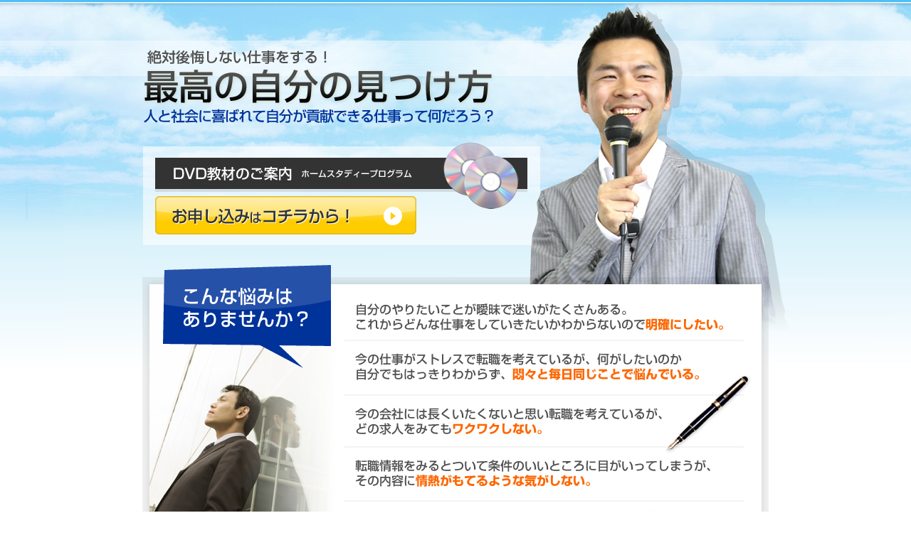

--- FILE ---
content_type: text/html
request_url: http://jiko-jitugen.com/home-study/
body_size: 33726
content:
<!DOCTYPE html PUBLIC "-//W3C//DTD XHTML 1.0 Transitional//EN" "http://www.w3.org/TR/xhtml1/DTD/xhtml1-transitional.dtd">
<html>
<head>
<meta http-equiv="Content-Type" content="text/html; charset=Shift_JIS">
<meta name="Description" xml:lang="ja" lang="ja" content="最高の自分の見つけ方　自己実現">
<meta name="Keywords" content="自己実現,成幸,転職,仕事" />
<meta http-equiv="Content-Style-Type" content="text/css">
<link rel=stylesheet type="text/css" href="css/import.css" />
<script type="text/javascript" src="js/minmax.js"></script>
<title>最高の自分の見つけ方現｜転職,起業,独立</title>
</head>
<body id="home">
<a name="top"></a>

<!--main-img部分-->
<div id="main-img">
	<h1>
    	絶対後悔しない仕事をする！
        最高の自分の見つけ方
        人と社会に喜ばれて自分が貢献できる仕事って何だろう？
    </h1>
    <div id="main-order">
    	<a href="#tag">     	DVD教材のご案内｜ホームスタディプログラム｜お申し込みはコチラから！</a>
        </div>
</div>
<!--main-img部分終わり-->

<!--contents部分-->
<div id="contents">
	<div id="contents-01">
    	<div id="nayami-01">
        	こんな悩みはありませんか？
            ・自分のやりたいことが曖昧で迷いがたくさんある。
            これからどんな仕事をしていきたいかわからないので明確にしたい。
            ・今の仕事がストレスで転職を考えているが、何がしたいのか
            自分でもはっきりわからず、悶々と毎日同じことで悩んでいる。
            ・今の会社には長くいたくないと思い転職を考えているが、
            どの求人をみてもワクワクしない。
            ・転職情報をみるとついて条件のいいところに目がいってしまうが、
            その内容に情熱がもてるような気がしない。
            ・将来への不安(収入)があり自分は今の仕事を続けるべきか迷っている。
            ・サラリーマンで働いているがほぼ毎日の深夜残業でほんとうに苦しく、
            これからの生き方に迷っている。
        </div>
        <p>
        	もしこれらのことでお悩みでしたら今からお話させていただくことは
        	きっとお役にたつことができると思います。<br />
        	その悶々としたお悩みを見事に解決する方法をご紹介します。
        	<br /><br />
        	<strong>
        	このサイトをお読みいただき、音声をお聞きいただくだけでも、
        	現在の悩みの半分にはお役にたつことができるはずです。
        	</strong>
        </p>
    </div>
	<div id="contents-02">
   		<h3>あと定年まで残り何年間、今の仕事を続けますか？</h3>
        <div id="c2-par-01">
			２０代前半は仕事を覚えることで精一杯。そして２０代後半になるとなんとなく自分の適性や才能がわかってくる。<br />
			そして３０代前半でそのまま同じ仕事を一生続けるのか、それとも他の道を選ぶべきか・・・<br />
			<br />
			３０代半ばを過ぎるとは極端に募集条件が狭くなってしまいます。<br />
			<br />
			そこで多くの人は悩んだ末に、"やりたいこと"や"夢"よりも"やれる仕事""やったことがある仕事"を探し回ることになってしまっています。<br />
			<br />
			<strong>ところがこのようにして"とりあえず就いてみた仕事"というのは、結果的にはほぼ９９％不満を持つことになってしまいます。</strong>
			<br /><br />
			そして、やりがいものなく、収入はさらに減少し、リストラの憂き目にあってしまう・・・<br />
			そうなってしまってはその後挽回するのはかなり難しくなってしまいます。<br />
			そうならない為には一体どうしたらよいのでしょうか？<br />
			<br />
			それは最高の自分を見つけることです。<br />
			<br />
			最高にあなたが輝くことができる仕事、あなたが気づいていない才能、夢中になって取り組むことができる仕事。<br />
			これらを満たす仕事をしたときにあなたは今までにない充実感と喜びに満ち満ちた毎日を過ごすことになります。
            その結果収入はぐんぐんと増えていくことになるのです。<br />
			<br />
			ところが問題はそれが簡単にできれば悩む必要ないってことなんですよね＾＾；<br />
			私たちは学校でも、社会に出てからも最高の自分の見つけ方を一切教えられることなく大人になってしまいます。<br />
			<br />
			しかし、才能の見つけ方や、やりたいことの見つけ方には体系的な手順があります。<br />
			あなたは今までにそのようなことを体験していない為にまだ気づいていないだけなのです。<br />
			<br />
			また、やりたいことがあるとしても、実際に一歩踏み出せないという悩みもあることでしょう。<br />
			一時的な収入のダウンや未経験の業界に対しての不安、本当にやっていけるのかどうかがわからない・・・<br />
			<br />
			今からそこをどのようにして解決していくのかをステップバイステップ でご説明します。 
		</div>
        <div id="c2-par-02">
        	<img src="images/con1-name.jpg" alt="株式会社自己実現｜代表取締役　大谷正光（おおたにまさみつ）" width="660" height="70" border="0" usemap="#Map" />
            <map name="Map" id="Map">
              <area shape="rect" coords="5,32,177,57" href="http://jiko-jitsugen.jp/" target="_blank" alt="株式会社自己実現" />
            </map>
            <p>
            	神戸学院大学卒業後、有名一流企業の最年少店長（25歳）として年間売上4億5000万の最高記録を樹立。<br />
				その後東証１部上場企業、ベンチャー企業へと転進し、全ての企業において最短・最年少記録をぬりかえる。<br />
				<br />
				ベンチャー時代には20代唯一の取締役として15店舗の経営に携わり、その中で自己のマーケティングとコーチングの才能に気づく。<br />
				<br />
				特にマーケティングではコンセプトメイク～戦略構築、ブランディング、販促企画までを広くカバーし、
                無名の商品でも有名大企業を越えるレスポンスを叩き出す。<br />
				<br />
				自身でも月商６００万円を超えるネットビジネスを構築し、企業のインターネット戦略をサポート。
				また、コーチングでは、「好きで得意で才能があること」の発見へと導き、夢とビジョンに目覚める人を多数生み出してきた。
				育児世代には仕事だけでなく、時間のゆとりと幸せな家庭もバランスよく実現することを提唱している。<br />
				<br />
				<strong>「あなたに出会えて変わった！」</strong>と言われることがなによりもの喜び。
            </p>
		</div>
        <div id="c2-par-03" class="clearfix">
        	<a href="http://jikojitugen.livedoor.biz/" target="_blank">
        	<img src="images/con1-banner.jpg" border="0" width="161" height="69" alt="自己実現ブログ" />
            </a>
            <p>
            	2008年度　人気ブログランキング<strong>"転職・キャリア部門"１位</strong><br />
            	<strong>メールマガジンは7000名の読者が購読</strong>し、facebookでは全国最大の地域コミュニティーサイトを運営<br />
            	ミッション<strong>「育児世代がキラキラ輝けるワークスタイルを提供し、家庭と子ども達の笑顔溢れる社会を創造します」</strong>
            </p>
        </div>
    </div>
	<div id="contents-03">
   		<h3>
        	私は4回転職し、その度に職業選択に後悔しました。
        	就職は地元の有名企業へ。
        	しかし猛烈な勤務状況で身体も心も折れてしまいました。
    	</h3>
        <div id="c3-par-01">
        	２度目は福利厚生が整っている上場企業へ。<br />
			しかし、あまりにもきついノルマと業績が落ちればすぐリストラという冷徹な会社の姿勢に将来はないと確信しました。<br />
			<br />
			３度目は創業間もない成長盛りのベンチャー企業へ。<br />
			しかし、まったく自分にはまったく才能がない仕事だということに気づき愕然としました。<br />
			<br />
			４度目は普通の中小企業へ<br />
			しかし、何もすることがない退屈さと、イエスマンだけが評価される人間関係に呆れると共に、リストラされる。<br />
			<br />
			さすがに何度も転職を繰り返していると、周りの人からは完全にバカにされました。<br />
			「また仕事辞めたの？」<br />
			「忍耐が足りないんだよ！」<br />
			「そんな夢のような仕事なんてないぞ！」<br />
			「せっかくいい会社に入って出世したのにバカじゃないの」と・・・<br />
			<br />
			そして何度も選んだ会社が間違っていたことを悔やみ、私の人生はもうどうしようもないものになっていくんだ・・・
			と恐怖に打ちのめされました。<br />
			<br />
			当時はすでに２９歳。最終リミットまでもう時間がギリギリというところでしたから、
			次の転職に失敗したときにはもう一生ストレスと安月給に甘んじるしかない・・・
			もう出世は諦めて社会のクズ人間としてひっそりと暮らしていこうかな・・・<br />
			<br />
			そんな恐怖の中で一冊の本と出会いました。その本のたったの１行が私の人生をまったく違うステージへと変えてくれました。<br />
			<br />
			<strong>
			「あなたが今幸せでないとしたら、あなたがすべきではない間違った仕事をしているからに他ならない。
			あなたに与えられた才能を活かし、好きなことを仕事をすれば豊かさと幸せは必ず与えられる」
			</strong>
			<br /><br />
			この言葉で私はそれまでの人生がどうしてあれほどストレスにまみれ、不幸のどん底にいたのかということがはっきりとわかりました。<br />
			そうなんです、私が転職の度に犯してしまったミスは、「自分にピッタリの仕事」ではなく「会社選び」をしていたからだったのです。<br />
			そして、それは私自身に将来の明確な夢が見つかっていないことに原因がありました。<br />
			<br />
			それからというもの私は自分がやりたいこととは何かを見つける為に、
			ありとあらゆる書籍を読み漁り、セミナーに参加し、時には海外まで飛んで世界のマスターから学び続け、
			ようやく最高の自分になる人生の秘訣を見つけたのです。
        </div>
		<div id="c3-box" class="clearfix">
        	<div id="box-inner" class="clearfix">
            	<div id="c3b-left" class="clearfix">
                	<div id="c3b-ll">
                    成功の定義を会社の中に求める人は多い｡
                    だが私の戦略から引き出せる究極の利益は､
                    あなたが人生を謳歌できるという意味での成功だ｡
                    </div>
                    <div id="c3b-lr">
                    あなたが今やっていることがうまくいっていなければ､違うことをしろ、何でもいいから！
                    </div>
                </div>
                <div id="c3b-right">
                何十万円もかけて受講してどんどん人生が向上している人たちはたくさんいる。
                たしかに意義深いことだ。
                でも、本当に知識が必要な人々は何十万円もの受講費など払えない生活をしている人たち。
                そういう人たちこそ、学びが必要なのだ！
                </div>
            </div>
        </div>
<a href="http://www.jiko-jitugen.com/home-study/saikou.WMA" target="_blank"><img src="images/con2-sound-info.jpg" alt="音声解説（音が出ますのでご注意ください）" width="577" height="80" border="0" usemap="#Map2" /></a>
        <map name="Map2" id="Map2">
          <area shape="rect" coords="17,18,281,65" href="http://www.jiko-jitugen.com/home-study/saikou.WMA"   alt="音声解説｜Click Here!" />
        </map></div>
    <div id="contents-04">
    	<h3>「最高の自分」講座内容｜it meets me who is the highest.</h3>
        <div id="c4-par-01">
        	Point.01
            本当にやりたかったこと､好きなことを見つけ､仕事にやりがい･生きがいをもたらします。
            学校や会社では決して教えてもらえない生きがいや働き甲斐。
            この講座では、座って話を聞くだけではなく、あなた自身が様々なワークを通じて内面から本当にやりたいことを見出していただきます。
        </div>
        <div id="c4-par-02">
        	Point.02
            みるみる成果があがる才能を仕事に活かし､収入を増やしていくポジションを見つけます。
            あなたに必ず眠っている才能があります。
            そしてその才能を十分に活かすことができるポジションに仕事を重ね合わせるようにキャリアプランを検討します。
        </div>
        <div id="c4-par-03">
        	Point.03
            最高の自分の人生へとシフトしていく段階的なステップを計画します。
            いきなり今の仕事を辞めるのではなく、リスクを無くしながら、無理せず段階的にシフトしている計画を考えます。
            講座受講後からすぐに行動していくスケジュール表が完成します。
        </div>
        <div id="c4-dvd">
        	<div id="c4-par-04">
            	そして､ワクワクする毎日へ！！
                これから毎日ワクワクする！
                ｢仕事｣や｢将来｣が楽しみになる！
                そして3年後のあなたはきっとこう振り返る
                「どうしてあんなに嫌いな仕事をしていたんだろう？
            </div>
            <div id="c4-par-05">
            <a href="#tag">DVD収録時間4時間｜お申し込みはコチラから！</a>
            </div>
        </div>
    </div>
    <div id="contents-05">
    	<div id="c5-01">
        	<h3>脳科学･心理学のアプローチから深層心理へアクセスする</h3>
            <div id="c501-par-01">
            	学校のお勉強のように先生の話を聞いて、黒板に書かれたことをノートに書き写すだけではまったく意味がありません。
            	この教材では覚えることや、記憶することをほぼ排除し、思い出すこと・引き出すことを重視し、
            	神経言語プログラミングの各種手法を取り入れ、あなたの脳や潜在意識を活性化していきます。<br />
				<br />
				また、各種ワークを通じて、客観的な視点や自己についての気づきを深めていただきますので、
				学習が進むにつれて徐々にあなたの深層心理が見えてきます。<br />
				<br />
				そしてＳＴＥＰ　ｂｙ　ＳＴＥＰで、あなたの手で書き込まれた人生計画が出来上がり、
				徐々に将来に対しての明るい未来が現れてきます。<br />
				<br />
				知識、体験、実践を通して徐々に浮かび上がってくるあなたの深層心理はおそらく
				今まで考えたこともなかったようなことばかりです。だからこそ驚くほど発想が飛躍し、
				適正検査や職業分析などでは得られない、最高のあなたの姿が見出されてきます。<br />
				<br />
				この講座で作成したあなたの人生の計画を数年後に振り返った時には、衝撃をおぼえるかもしれません。
            </div>
        </div>
        <div id="c5-02">
        	<h4>「最高の自分」を見つける５つのステップ</h4>
            <h5 class="step01">Step.01 あなたの知らない自分自身を知る</h5>
            <div id="c502-par-01">
           		私たちは、学校ではお勉強ばかり、会社ではスキルＵＰや商品のことばかりを学びますが、
            	人生において最も大切なこの"自分を知る"ということに学ぶ機会がまったくありません。
            	ですのでやりたいことが明確になっていないのは当たり前のことなんです。<br />
            	<br />
            	ところが多くの成功者や天才たちは「やりたいことを明確にしなさい！」と言います。<br />
            	一部の天才たちは特別なケースでしょうが、普通の私たちにはそこまでやりたいことがわからないのはとても自然なことです。<br />
            	<br />
            	そこでまず初めにしていただくことは、今現在のあなたが無意識に形作られてきた理由と、
            	なぜ今の仕事をしているのかという謎に迫り、徐々にあなた自身が無意識に決断してきた理由についての理解を深めていただきます。<br />
            	その次に、あなたをあまり好きでもなく、やりがいを感じられない仕事に縛り付けている無意識のブロックを開放します。<br />
            	この秘密に気づいたとたん、あなたはハッと人生の目が覚めることでしょう。<br />
            	<br />
            	人によっては感情が込み上げてきて、涙が出てくるような体験をすることがあるかもしれません。
            </div>
            <h5 class="step02">Step.02 成果がダントツに上がる才能を見つける</h5>
            <div id="c502-par-02">
            	あなたは就職する際にこんな風に仕事を選びませんでしたか？<br />
                「有名な会社で、従業員も多くて、福利厚生がしっかりしているところ」<br />
                <br />
                たしかに安定したお給料がもらえますし、世間体もいいというメリットがありますし、
                私自身初めて就職した会社はそんな選び方でした。もしくは「とりあえず内定をもらった仕事に就こう」
                それもよくわかります。私も未経験の仕事への転職活動をしていた時には、それが精一杯でしたから。<br />
                <br />
                ただ、どちらにしても"会社選び"をスタートにしてしまうと、永遠にコロコロと転職を繰り返すことになってしまいます。<br />
                そしてついには３５歳のリミットを過ぎてしまいます。<br />
                そこで私は"才能選び"を基準として、あなた自身の内面から考えていただくことをオススメしています。<br />
                <br />
                自分の才能を活かした仕事をすると、圧倒的に成果が出やすくなります。<br />
                しかも成長が早くなり、どんどんスキルＵＰする自分が楽しくてしょうがないという毎日で働くことができるようになります。<br />
                <br />
                あなたは「自分にはそんな才能なんてない」と思っていることでしょう。それはほとんどの人が思っています。<br />
                実は才能を見つけるにはちょっとしたコツがあります。
                この教材での体験を通じて、あなたが気づいていなかった意外な才能に気づいた時には、
                今までやっていた仕事にちょっとしたショックを受けるかもしれません。
            </div>
            <h5 class="step03">Step.03 叶えたくてしょうがない、やりがいのある夢を見つける</h5>
            <div id="c502-par-03">
            	仕事をしていて一番モチベーションが上がらないのは、もうその仕事に対しての夢がまったくなくなっている時ではないでしょうか？<br />
                それは裏を返せば、「今よりも良くなる！」というビジョンが持てないまま毎日を生活している状態です。<br />
                <br />
                多くの人はそれでもなんとか仕事をする為に、無理やり自分のお尻を叩いて、
                がんばってモチベーションを高めて仕事をしようとしているのですが、それはあまり長期間続けるのは危険です！
                企業の中ではもはや１割の人がうつ病だと言いますが、その原因がここにあります。<br />
                <br />
                私たちは、夢がない仕事へ向かってがんばりすぎると最終的には精神が病んでしまうのです。<br />
                その逆に、叶えたくてしょうがない夢や、それを想像するだけでワクワクしてくる目標を見つけたときには、
                自分を無理やり頑張らせて、全力で走り続ける必要がまったくなくなります。<br />
                <br />
                誰もが子供の頃は、そんな夢を持っていたはずです。
                そしてあなたの心の奥深くには必ずその夢の火の粉がジリジリと燃えたまま残っているはずです。
                　そこへ新鮮な酸素を送り込むだけで、一気に炎が燃え上がることでしょう。
                そのときあなたは自分でもその情熱の炎を消すことができないようになるでしょう。
            </div>
            <h5 class="step04">Step.04 収入とやりがいを同時に実現していくハイブリッド計画を立てる</h5>
            <div id="c502-par-04">
            	あなたが悩んでいるのはここに解決策を見出すことができなくて、ぐるぐると同じところを回っていることでしょう。<br />
                やはりリスクがありますし、未経験の分野への不安はあって当然でしょう。<br />
                <br />
                天才たちは「決断だ！」「思い切った行動だ！」「リスクを恐れるな！」と言いますが、
                私自身の体験からすと、それらは天才だからできたことだと思います。<br />
                <br />
                現実的には、生活のお金は必要ですし、家庭もありますからそんな危ない橋は渡れません。
                そこでリスクをまったく背負わず、安全策で徐々にやりがいと夢ある仕事へ向かって離陸していきながら、
                収入も増やしていく計画を立てます。この計画を立てることができた時点であなたは
                その場からすぐに家に帰って仕事がしたくてウズウズしてきます。
            </div>
            <h5 class="step05">Step.05 過去の自分と決別し最幸の自分となる</h5>
            <div id="c502-par-05">
            	今まで多くの人のコーチングセッションを通じて、またセミナーで出会ってきてわかったこと。<br />
                そして私自身が体験してきたからこそわかること。
                それは誰もがほんのちょっとしたきっかけで変わることができる可能性を秘めているということ。<br />
                <br />
                それまでは自信がなくて、不安でしかたなかったという人が、才能に気づき、夢を見つけ、
                チャレンジしていく姿はいつも感動的です。そして今度はあなたがその出番です。<br />
                <br />
                出航する際には陸地は見えないかもしれません。しかし、ここに新大陸までの宝の地図が用意されたのです！<br />
                　途中では多少の嵐や、霧がかかって行く先が見えなくなることもあるでしょう。<br />
                <br />
                でも、そんな困難を乗り越えるトレーニングができているあなたは、新しい陸地までたどり着くことができるのです！
            </div>
        </div>
    </div>
    <div id="contents-06">
    	<h3>講座を学習後はこのような変化が期待できます！</h3>
        <div id="c6-par-01">
        	・今までモヤモヤとしていた将来について明確にビジョンを描けるようになる。
            ・もう自分を無理やりモチベートする必要がなくなり、内面から自然とやる気が溢れてくるようになります。
            ・視野がぐ～んと広くなり、感性が研ぎ澄まされてくるので、今まで見えなかったようなチャンスや可能性に一足早く気づくようになります。
            ・何をやってもダメだと思っていた自分が、どんどんチャレンジしてく行動的な自発型人間になります。
			・ツキが良くなり、悪いことがあまり起きなくなります。
			・朝起きた時の憂鬱な感じがなくなり、軽やかに仕事へ向かえます。
			・自分らしさを取り戻すことで、笑顔が増え魅力的になるので、恋愛や夫婦関係など人間関係がスムーズになります。
			・才能がどんどん磨かれて成果があがるので、働く時間がどんどん短縮されていきます。
			・意欲的に仕事ができるようになる為に、出世・昇進・独立など、人生の次のステップへの成長が加速度的にぐんぐん早くなります。
			・なぜ今までの人生がつらいことの連続だったのかということがハッキリとわかります。
			・今後、内面が変化することで出会う人がまったく違うステージの人ばかりになってきます。
        </div>
    </div>
    <div id="contents-07">
    	<h3>公開講座　参加者アンケート</h3>
      	<div id="kouza">
        	　過去に公開講座にご参加いただいた方々のアンケートの一部をご紹介いたします。
			<div class="img-box">
            	<img src="images/kouza01.jpg" border="0" width="640" height="763" alt="最高の自分の見つけ方　アンケート" />
            </div>
            <div class="img-box">
            	<img src="images/kouza02.jpg" border="0" width="639" height="763" alt="最高の自分の見つけ方　アンケート" />
            </div>
            <div class="img-box">
            	<img src="images/kouza03.jpg" border="0" width="640" height="855" alt="最高の自分の見つけ方　アンケート" />
            </div>
            <div class="img-box">
            	<img src="images/kouza04.jpg" border="0" width="641" height="861" alt="最高の自分の見つけ方　アンケート" />
            </div>
            <div class="img-box">
            	<img src="images/kouza05.jpg" border="0" width="640" height="862" alt="最高の自分の見つけ方　アンケート" />
            </div>
            <div class="img-box">
            	<img src="images/kouza06.jpg" border="0" width="641" height="866" alt="最高の自分の見つけ方　アンケート" />
            </div>
            <div class="img-box">
            	<img src="images/kouza07.jpg" border="0" width="640" height="881" alt="最高の自分の見つけ方　アンケート" />
            </div>
            <div class="img-box">
            	<img src="images/kouza08.jpg" border="0" width="641" height="876" alt="最高の自分の見つけ方　アンケート" />
            </div>
            <div class="img-box">
            	<img src="images/kouza09.jpg" border="0" width="639" height="864" alt="最高の自分の見つけ方　アンケート" />
            </div>
        		<img src="images/kouza10.gif" border="0" width="680" height="200" alt="最高の自分の見つけ方　アンケート" />
			<div class="img_p_txt">
            	<p>すごくパワーをいただきました！決意は前進あるのみ！</p>
                <p>コーチングというとなぜか教育のようなイメージがありましたが、少し違うと感じました。</p>
                <p>あと大谷さんのさり気ない気づかいがさすがだな、と思わされました。</p>
            </div>
          	<img src="images/kouza11.gif" border="0" width="690" height="200" alt="最高の自分の見つけ方　アンケート" />
            <div class="img_p_txt">
            	<p>ＡさんＢさんに分かれてお互いの話をして、ハイタッチしてほめあうことがよかった。</p>
                <p>書くことで自己を見つめてよかった。長いセミナーにもかかわらず、楽しくて時間が早く過ぎた。</p>
            </div>
          	<img src="images/kouza12.gif" border="0" width="680" height="200" alt="最高の自分の見つけ方　アンケート" />
            <div class="img_p_txt">
            	<p>体で表現すると気持ちが入り込みました。自然に受け入れることができました。</p>
                <p>自分でもと思えました。（ネガティブ思考なのですが、もしかしてと思えました。）</p>
            </div>
          	<img src="images/kouza13.gif" border="0" width="680" height="199" alt="最高の自分の見つけ方　アンケート" />
            <div class="img_p_txt">
            	<p>２度目の受講でしたが、前回よりも中身の濃いものになってました。</p>
                <p>後半のワークは本当に頭を使うので疲れますが、非常に考えさせられるものがあると思います。</p>
                <p>自分の中で大切にしているコトをまた確認することができました。</p>
            </div>
          	<img src="images/kouza14.gif" border="0" width="746" height="205" alt="最高の自分の見つけ方　アンケート" />
            <div class="img_p_txt">
            	<p>この場に来ることができたことに心から感謝しています。出かける前にこの講座のイメージをエンジェルカードに聞いてみました。</p>
                <p>"自分が自由に感じられるようにする""創造的で直感的な本質にも触れさせてあげてください"とメッセージをもらっていました。</p>
                <p>全ての出来事には意味があってつながっているんだと確信が深まった一日でした。</p>
            </div>
          	<img src="images/kouza15.gif" border="0" width="680" height="199" alt="最高の自分の見つけ方　アンケート" />
            <div class="img_p_txt">
            	<p>自分の幸せについて考える日々が続いていました。正直まだ応えは出ていません。</p>
                <p>ただ、今日することを一つ決意しました。</p>
                <p>この一つの決意と実行が、３年後の自分への一歩になると確信しています。</p>
            </div>
          	<img src="images/kouza16.gif" border="0" width="681" height="200" alt="最高の自分の見つけ方　アンケート" />
            <div class="img_p_txt">
            	<p>印象に残ったことは最後の５年後の自分に出会うイメージの世界です。良い感情が生まれました。</p>
                <p>稼ぐことよりも、まず自分が人に何を与えられるかが大事だということ。</p>
                <p>必ず独立して成功させ、よりよい自由なライフスタイルを確立すること。</p>
            </div>
          	<img src="images/kouza17.gif" border="0" width="680" height="201" alt="最高の自分の見つけ方　アンケート" />
            <div class="img_p_txt">
            	<p>楽しい人生を送れるかは、自分次第で何ともなるものだと感じました。</p>
                <p>今も幸せを感じて生活してますが、今後も、今日おしえてもらった事を再度思い出しながら、体で感じていきたいと思います、</p>
                <p>ありがとうございました。</p>
            </div>
          	<img src="images/kouza18.gif" border="0" width="680" height="200" alt="最高の自分の見つけ方　アンケート" />
            <div class="img_p_txt">
            	<p>自分の人生の目的が少し見えてきた良かったです。</p>
                <p>まだボヤけている点が多いので、今後もっと明確にして目標に落とし込んでいきたいと思いました。</p>
            </div>
          	<img src="images/kouza19.gif" border="0" width="680" height="199" alt="最高の自分の見つけ方　アンケート" />
            <div class="img_p_txt">
            	<p>本当に「なりたい自分になる」となりたい姿を見出せていることの幸せをつくづく実感しました！！</p>
                <p>もっともっと多くの人にＳＭＩを伝えます！！今が本当に幸せであるという事に改めて気づきました！</p>
            </div>
        </div>
    </div>
    <div id="contents-08">
    	<h3>人は瞬く間に変わる！</h3>
        <div id="c8-par-01">
        あなたはこの教材で今までにない変化と気づきと成長を手に入れることができます。<br />
        私自身はこれまでに総額で自己啓発へ６００万円以上投資してきました。<br />
        <br />
        しかしその中で本当に人生にインパクトをもたらしたものはほんの一部でした。
        あなたは私のように遠回りすることはありません。<br />
        <br />
        私が代わりに多くのムダ金をすでに支払い済みです。<br />
        その中から、本当に大切なエッセンスを凝縮してご提供しています。<br />
        <br />
        これはまさに私が５年前の自分にもっとも教えてあげたい内容です。<br />
        今までの参加者の中には
        「他の研修で１０万円のセミナーに参加したときと同じ内容でした」
        とも言われたことがあります。<br />
        あなたはその内容をとてもお値打ちな価格で学習していただくことができます。
        </div>
    </div>
<A Name="tag"></A>
    <div id="contents-09">
    	<!--教材価格-->
        <img src="images/con9-price01.jpg" border="0" width="900" height="365" alt="絶対後悔しない仕事をする！｜最高の自分の見つけ方｜人と社会に喜ばれて自分が貢献できる仕事って何だろう？｜DVD教材のご案内（ホームスタディプログラム）全国送料無料！7,800円(税込)" />
        <!--教材価格ここまで-->
        <div id="oshiharai">
 

        	<ul>
            	<li class="paypal">
                	<form action="https://www.paypal.com/cgi-bin/webscr" method="post">
<input type="hidden" name="cmd" value="_s-xclick">
<input type="hidden" name="hosted_button_id" value="84S46WVPBLRY4">
<input type="image" src="http://japan-facebook.com/facebook-marketing/images/c9-btn01.jpg" border="0" name="submit" alt="PayPal- オンラインで安全・簡単にお支払い">
<img alt="" border="0" src="https://www.paypalobjects.com/ja_JP/i/scr/pixel.gif" width="1" height="1">
<input type="hidden" name="notify_url" value="http://affiliatcoaching.sakura.ne.jp/paymail/backend.php">
</form>

                </li>
                <li class="bank">
                	<a href="http://www.formzu.net/fgen.ex?ID=P4573797" target="_blank">銀行振り込みでのお支払い</a>
                </li>
            </ul>
        </div>
        <img src="images/con9-cards.jpg" border="0" width="850" height="72" alt="※PayPalのアカウントは1分で作れます！※教材はお支払確認後1週間程度での発想となっております" />
        <div id="hoshou">
        	<img src="images/con9-img.jpg" border="0" width="830" height="279" alt="安心の全額返金保証｜もしも教材の内容についてご満足いただけなかった場合は、すみやかに全額返金させていただきます。｜※お名前、お電話番号、ご返金口座を添えてご連絡を下さいませ。1週間以内にご指定の口座へご返金させていただきます。" />
      </div>
        <div id="c9-txt">
        	もしかするとあなたは、まだ不安に思っているかもしれません。<br />
            私はビジネスとは「価値を提供した対価として、それに見合う報酬を受け取る活動」
            だと定義しています。<br />
            ですので、学習後まったく役にたたないと判断されれば、御連絡ください。
            すみやかに全額ご返金させていただきます。
        </div>
    </div>
    <div id="contents-10">
    	<div id="c10-par-01">
        	<h3>よくあるご質問</h3>
            <div id="question">
            	難しそうな内容でついていくことができるか不安なのですが・・・
            </div>
            <div id="answer">
            	勉強や資格取得の為のような講座とは１８０度異なります。<br />
                覚えたり、計算したり、企画したりするような講座ではなく、
                あなたの内面にある"なりたい自分"を見出す為の講座です。
                教材の内容自体は小学生でも理解できる程度のものですのでご安心ください。
            </div>
            <div id="question">
            	何か準備が必要でしょうか？
            </div>
            <div id="answer">
            	あなたの内面についてたくさん考えていただき、
                それをレジュメや人生計画に落とし込んでいただくために、
                筆記用具とノートをご用意ください。<br />
                その上で教材をお聞きになっていただきながら受講くださいませ。
            </div>
        </div>
        <div id="c10-par-02">
        	<h3>メッセージ</h3>
            <div id="c10-mes">
            	「伝統企業、上場企業、ベンチャー企業の全てを経てきた中で
				私自身がたくさん生き方に悩みました。<br />
				<br />
				なかなかピッタリとしたやりがいのある仕事が見つからず転職も４回して、
				親や周りの人からは「お前は飽きっぽい！」とバカにされていました。<br />
				やりたいことが見つからず、迷い、戸惑い、挫折し、
				自己嫌悪に陥ることが何度もありました。<br />
				<br />
				しかし、今はハッキリとわかります。<br />
				<br />
				それは「才能を活かして、やりたいことをやること！」」<br />
				これこそが最高に幸せで、最も豊かになることができる働き方だと。<br />
				<br />
				金無し、人脈無し、時間無しのいたって凡人だったところから、
				ようやくほんの少しだけ自分が目指した夢に一歩近づて、
                大好きなことを仕事にして、
				自由な時間と、ゆとりのある経済力を実現できました。<br />
				<br />
				<br />
				かつての私と同じように悩み、傷ついているあなたを少しでも
				助けることができればこれほど嬉しいことはありません。」
            </div>
            <div id="c10-dvd">


            	<a href="#tag">お申し込みはコチラから！</a>
            </div>
        </div>
    </div>
</div>
<!--contents部分終わり-->

<!--footer部分-->
<div id="footer_upper">
	<div id="footer-inner" class="clearfix">
    	<strong>ブログでは決して言えない・・・【スピリチュアルメールマガジン】</strong>
        <div id="form-area">
			<form target="_blank" action="http://jitugen.sakura.ne.jp/QR/public/adddel_do.php" method="post">
	        <input type="hidden" value="hint" name="mid">
    	    <input type="hidden" value="0" name="reply">
        	<input type="hidden" value="" name="syubetsu">
        	<input type="hidden" value="add" name="type">
        	メールアドレス：<input type="text" value="" name="address">　
        	名前：<input type="text" value="" name="name">　
        	<input type="submit" value="登録" name="submit" id="form-btn">
			</form>
		</div>
        <div id="m-mag-caption">
        	※こちらにご登録いただきますと
            <strong>「凡人が夢を実現する７つのステップ」</strong>
            メールマガジンが配信されます。
        </div>
    </div>
</div>
<div id="footer_bottom">
	<div id="footer-links">
    	｜<a href="index.html">トップページ</a>｜<a href="http://jiko-jitugen.com/saikou-homesutody/tokusho.html">特定商取引法に関わる表示</a>｜<a href="http://jiko-jitugen.com/saikou-homesutody/privacy.html">プライバシーポリシー</a>｜
    </div>
	<div id="copy-right">
    	Copyright (C) 2010-2011 株式会社　自己実現 All Rights Reserved.
    </div>
</div>
<!--shinobi1-->
<script type="text/javascript" src="http://x6.jorougumo.com/ufo/090686100"></script>
<noscript><a href="http://x6.jorougumo.com/bin/gg?090686100" target="_blank">
<img src="http://x6.jorougumo.com/bin/ll?090686100" border="0"></a><br>
<span style="font-size:9px"><img style="margin:0;vertical-align:text-bottom;" src="http://img.shinobi.jp/tadaima/fj.gif" width="19" height="11"> <a href="http://seo_boss.rentalurl.net" target="_blank">SEO</a></span></noscript>
<!--shinobi2-->

<!--footer部分終わり-->
</body>
</html>


--- FILE ---
content_type: text/css
request_url: http://jiko-jitugen.com/home-study/css/import.css
body_size: 87
content:
@charset "shift_jis";
/* 共通用 */
@import "initialize.css";
@import "layout.css";


--- FILE ---
content_type: text/css
request_url: http://jiko-jitugen.com/home-study/css/initialize.css
body_size: 1141
content:
/* CSSの初期化 */
html {
	height:100%;}
	
h1, h2, h3, h4, h5, h6, p, address,
ul, ol, li, dl, dt, dd,
table, caption, th, td, img, form {
        margin: 0;
        padding: 0;
        font-style: normal;
        font-weight: normal;
        font-size: 14px;
		color:#4F4F4F;
		line-height:165%;
}

/* テーブルのボーダーの単一化 */
table{ border-collapse:collapse; }

/* 画像の下にできる隙間をなくす */
img { vertical-align: top; }

/*-------------------------フォントサイズ等の指定*/ 
body{
  font-family: "ＭＳ Ｐゴシック", "MS PGothic", "ヒラギノ角ゴ Pro W3", "Hiragino Kaku Gothic Pro", sans-serif;
  font-size: 14px;
  text-align:center;
  padding: 0;
  margin: 0;
  color:#4F4F4F;
  line-height:165%;
  }

/* テキストエリア内文字サイズのブラウザ間での差異をなくす */
textarea { font-size: 100%; }

/* hr 要素は不可視で使う （IE FireFox で同じ空白調整済）*/
hr {    clear: both;
	visibility: hidden;
	margin: 0px;
	padding-top: 10px;
	padding-right: 0px;
	padding-bottom: 0px;
	padding-left: 0px; 
}
/*共通リンク指定*/
a{outline:none;color:#36C;}
a:hover{text-decoration:none;color:#F90}


--- FILE ---
content_type: text/css
request_url: http://jiko-jitugen.com/home-study/css/layout.css
body_size: 14519
content:
/*clearfix*/
.clearfix:after { content: "";
	display:block;
	height:0;
	visibility:hidden;
	clear:both;
}

/*共通レイアウト項目*/
body {
	background:#FFFFFF;
	text-align:center;
	margin:0;
	padding:0;
	background:url(../images/main-bg.jpg) center top no-repeat;	
}

/*-------------------------header指定*/ 
#main-img {
	width:880px;
	text-align:left;
	margin:0 auto;
	padding:0;
}

#main-img h1 {
	text-indent:-9999px;
	text-decoration:none;
	width:559px;
	height:191px;
	margin:0;
	padding:0;
	display:block;
	background:url(../images/main-head.jpg) 0px 11px no-repeat;
}

#main-img #main-order {
	width:862px;
	height:114px;
	margin:0;
	padding:85px 0px 0px 18px;
	background:url(../images/main-order_bg.jpg) no-repeat;
	clear:both;
}

#main-img #main-order a {
	text-indent:-9999px;
	text-decoration:none;
	width:367px;
	height:54px;
	display:block;
	margin:0;
	padding:0;
	background:url(../images/btn-main.jpg) no-repeat;
}

#main-img #main-order a:hover {
	text-indent:-9999px;
	text-decoration:none;
	background:url(../images/btn-main_ro.jpg) no-repeat;
}

/*----header指定終了----*/


/*---------footer指定*/
#footer_upper {
	width:100%;
	height:115px;
	background-color:#FFFFFF;
	margin:0;
	padding:0;
	clear:both;
}

#footer_upper #footer-inner {
	width:690px;
	height:90px;
	margin:auto;
	padding:25px 0px 0px 190px;
	text-align:left;
	background:url(../images/mail-mag-bg.jpg) no-repeat;
	overflow:hidden;
}

#footer_upper #footer-inner strong {
	font-weight:bold;
	color:#F60;
}

#footer_upper #footer-inner #form-area {
	width:690px;
	margin:5px 0px 5px 0px;
	color:#373737;
}

#footer_upper #footer-inner #m-mag-caption {
	width:690px;
	font-size:12px;
	color:#666666;
}

#footer_upper #footer-inner #m-mag-caption strong {
	font-weight:bold;
	color:#666666;
}

#footer_bottom {
	width:100%;
	height:100px;
	margin:0;
	padding:0;
	background:url(../images/footer-bg.jpg) top repeat-x;
	clear:both;
}

#footer_bottom #footer-links {
	width:880px;
	height:48px;
	margin:0 auto;
	padding:32px 0px 0px 0px;
	text-align:center;
	line-height:100%;
	color:#FFF;
}

#footer_bottom #footer-links a {
	font-size:12px;
	color:#FFF;
	text-decoration:none;
}

#footer_bottom #footer-links a:hover {
	text-decoration:underline;
}

#footer_bottom #copy-right {
	width:880px;
	height:15px;
	margin:0 auto;
	padding:5px 0px 0px 0px;
	text-align:center;
	font-size:12px;
	color:#333;
}

/*--メインコンテンツ枠 --*/
#contents {
	width:900px;
	margin:0 auto;
	padding:0;
	text-align:left;
}

#contents #contents-01,
#contents #contents-02 {
	width:880px;
	margin:0;
	padding:0px 10px 0px 10px;
}

#contents #contents-01 #nayami-01 {
	text-indent:-9999px;
	text-decoration:none;
	width:880px;
	height:480px;
	margin:0;
	padding:0;
	background:url(../images/main-point.jpg) left top no-repeat;
	display:block;
}

#contents #contents-01 p {
	padding:20px 0px 30px 0px;
	font-size:16px;
	color:#4E4E4E;
	line-height:165%;
}

#contents #contents-01 strong {
	font-weight:bold;
	color:#F60;
}

#contents-02 h3 {
	text-indent:-9999px;
	text-decoration:none;
	width:880px;
	height:49px;
	margin:0;
	padding:0;
	display:block;
	background:url(../images/midashi01.jpg) no-repeat;
}

#contents-02 #c2-par-01 {
	width:870px;
	margin:0;
	padding:20px 5px 25px 5px;
}

#contents-02 #c2-par-01 strong {
	font-weight:bold;
	color:#F60;
}

#contents-02 #c2-par-02 {
	width:660px;
	min-height:370px;
	margin:0;
	padding:0px 0px 0px 220px;
	background:url(../images/con1-pic01.jpg) no-repeat;
}

#contents-02 #c2-par-02 p {
	padding:5px 10px 20px 5px;
	line-height:140%;
	color:#333;
}

#contents-02 #c2-par-03 {
	width:836px;
	margin:0;
	padding:20px 22px 22px 20px;
	background-color:#C1E8F9;
}

#contents-02 #c2-par-03 img {
	margin:0;
	padding:0;
	float:left;
}

#contents-02 #c2-par-03 p {
	width:660px;
	padding:0px 0px 0px 15px;
	line-height:175%;
	font-size:13px;
	color:#333;
	float:right;
}

#contents #contents-03 {
	width:880px;
	margin:48px 0px 0px 0px;
	padding:0px 10px 0px 10px;
}

#contents-03 h3 {
	text-indent:-9999px;
	text-decoration:none;
	width:880px;
	height:95px;
	margin:0;
	padding:0;
	display:block;
	background:url(../images/con2-midashi.jpg) no-repeat;
}

#contents-03 #c3-par-01 {
	width:870px;
	margin:0;
	padding:40px 5px 55px 5px;
}

#contents-03 #c3-box {
	width:837px;
	margin:0px 0px 20px 0px;
	padding:15px 16px 15px 17px;
	border:#E3E3E3 solid 5px;
}

#c3-box #box-inner {
	width:837px;
	margin:0;
	padding:1px 0px 2px 0px;
	background:url(../images/con2-box-bg.jpg) repeat-y;
}

#c3-box #box-inner #c3b-left {
	width:537px;
	margin:0;
	padding:0;
	float:left;
}

#c3b-left #c3b-ll {
	text-indent:-9999px;
	text-decoration:none;
	width:265px;
	height:354px;
	margin:0;
	padding:0;
	display:block;
	background:url(../images/con2-pic01.jpg) no-repeat;
	float:left;
}

#c3b-left #c3b-lr {
	text-indent:-9999px;
	text-decoration:none;
	width:239px;
	height:354px;
	margin:0;
	padding:0;
	display:block;
	background:url(../images/con2-pic02.jpg) no-repeat;
	float:right;
}

#c3-box #box-inner #c3b-right {
	text-indent:-9999px;
	text-decoration:none;
	width:265px;
	height:354px;
	margin:0;
	padding:0;
	display:block;
	background:url(../images/con2-pic03.jpg) no-repeat;
	float:right;
}

#contents #contents-04 {
	width:880px;
	margin:20px 0px 0px 0px;
	padding:0px 10px 0px 10px;
}

#contents-04 h3 {
	text-indent:-9999px;
	text-decoration:none;
	width:880px;
	height:55px;
	margin:0;
	padding:0;
	display:block;
	background:url(../images/con3-head.jpg) no-repeat;
}

#contents-04 #c4-par-01 {
	text-indent:-9999px;
	text-decoration:none;
	width:880px;
	height:127px;
	margin:0;
	padding:0;
	display:block;
	background:url(../images/con3-01.jpg) no-repeat;
	overflow:hidden;
}

#contents-04 #c4-par-02 {
	text-indent:-9999px;
	text-decoration:none;
	width:880px;
	height:103px;
	margin:0;
	padding:0;
	display:block;
	background:url(../images/con3-02.jpg) no-repeat;
	overflow:hidden;
}

#contents-04 #c4-par-03 {
	text-indent:-9999px;
	text-decoration:none;
	width:880px;
	height:156px;
	margin:0;
	padding:0;
	display:block;
	background:url(../images/con3-03.jpg) no-repeat;
	overflow:hidden;
}

#contents-04 #c4-dvd {
	width:880px;
	height:379px;
	margin:0;
	padding:0;
	background:url(../images/con4-bg.jpg) no-repeat;
}

#contents-04 #c4-dvd #c4-par-04 {
	text-indent:-9999px;
	text-decoration:none;
	width:880px;
	height:256px;
	margin:0;
	padding:0;
	display:block;
	overflow:hidden;
}

#contents-04 #c4-dvd #c4-par-05 {
	width:412px;
	height:94px;
	margin:0;
	padding:29px 0px 0px 468px;
	overflow:hidden;
}

#contents-04 #c4-dvd #c4-par-05 a {
	text-indent:-9999px;
	text-decoration:none;
	width:366px;
	height:52px;
	margin:0;
	padding:0;
	display:block;
	background:url(../images/btn-ct04.jpg) no-repeat;
	overflow:hidden;
}

#contents-04 #c4-dvd #c4-par-05 a:hover {
	text-indent:-9999px;
	text-decoration:none;
	background:url(../images/btn-ct04_ro.jpg) no-repeat;
}
	
#contents #contents-05 {
	width:900px;
	margin:35px 0px 0px 0px;
	padding:0;
}

#contents-05 #c5-01 {
	width:880px;
	margin:0;
	padding:0px 10px 0px 10px;
}

#contents-05 #c5-01 h3 {
	text-indent:-9999px;
	text-decoration:none;
	width:880px;
	height:48px;
	margin:0;
	padding:0;
	display:block;
	background:url(../images/midashi02.jpg) no-repeat;
}

#c5-01 #c501-par-01 {
	width:655px;
	min-height:287px;
	margin:0;
	padding:28px 225px 10px 0px;
	background:url(../images/con5-pic.jpg) right top no-repeat;
}

#contents-05 #c5-02 {
	width:900px;
	margin:0;
	padding:0;
	background:url(../images/con5-bg03.jpg) repeat-y;
}

#c5-02 h4 {
	text-indent:-9999px;
	text-decoration:none;
	width:900px;
	height:236px;
	margin:0;
	padding:0;
	display:block;
	background:url(../images/con5-step-head.jpg) no-repeat;
}

#c5-02 h5.step01 {
	text-indent:-9999px;
	text-decoration:none;
	width:900px;
	height:42px;
	margin:0;
	padding:0;
	display:block;
	background:url(../images/con5-step01.jpg) no-repeat;
}

#c5-02 h5.step02 {
	text-indent:-9999px;
	text-decoration:none;
	width:900px;
	height:42px;
	margin:0;
	padding:0;
	display:block;
	background:url(../images/con5-step02.jpg) no-repeat;
}

#c5-02 h5.step03 {
	text-indent:-9999px;
	text-decoration:none;
	width:900px;
	height:42px;
	margin:0;
	padding:0;
	display:block;
	background:url(../images/con5-step03.jpg) no-repeat;
}

#c5-02 h5.step04 {
	text-indent:-9999px;
	text-decoration:none;
	width:900px;
	height:42px;
	margin:0;
	padding:0;
	display:block;
	background:url(../images/con5-step04.jpg) no-repeat;
}

#c5-02 h5.step05 {
	text-indent:-9999px;
	text-decoration:none;
	width:900px;
	height:42px;
	margin:0;
	padding:0;
	display:block;
	background:url(../images/con5-step05.jpg) no-repeat;
}

#c5-02 #c502-par-01 {
	width:756px;
	min-height:270px;
	margin:0;
	padding:27px 72px 38px 72px;
	background:url(../images/con5-bg01.jpg) no-repeat;
}

#c5-02 #c502-par-02 {
	width:756px;
	min-height:382px;
	margin:0;
	padding:27px 72px 38px 72px;
	background:url(../images/con5-bg02.jpg) no-repeat;
}

#c5-02 #c502-par-03 {
	width:756px;
	min-height:326px;
	margin:0;
	padding:27px 72px 38px 72px;
	background:url(../images/con5-bg03.jpg) no-repeat;
}

#c5-02 #c502-par-04 {
	width:756px;
	min-height:201px;
	margin:0;
	padding:27px 72px 38px 72px;
	background:url(../images/con5-bg04.jpg) no-repeat;
}

#c5-02 #c502-par-05 {
	width:756px;
	min-height:300px;
	margin:0;
	padding:27px 72px 38px 72px;
	background:url(../images/con5-bg05.jpg) no-repeat;
	overflow:hidden;
}

#contents-06 {
	width:880px;
	margin:0;
	padding:35px 10px 0px 10px;
}

#contents-06 h3 {
	text-indent:-9999px;
	text-decoration:none;
	width:880px;
	height:45px;
	margin:0;
	padding:0;
	display:block;
	background:url(../images/con6-head.jpg) no-repeat;
}

#contents-06 #c6-par-01 {
	text-indent:-9999px;
	text-decoration:none;
	width:880px;
	height:431px;
	margin:0;
	padding:0;
	display:block;
	background:url(../images/con6-bg.jpg) no-repeat;
}

#contents-07 {
	width:880px;
	margin:0;
	padding:60px 10px 0px 10px;
}

#contents-07 h3 {
	text-indent:-9999px;
	text-decoration:none;
	width:880px;
	height:48px;
	margin:0;
	padding:0;
	display:block;
	background:url(../images/midashi03.jpg) no-repeat;
}

#contents-07 #kouza {
	width:880px;
	margin:0;
	padding:29px 0px 40px 0px;
}

#contents-07 #kouza div.img-box {
	width:880px;
	margin:0;
	padding:15px 0px 15px 0px;
	border-bottom:1px dotted #CCC;
}

#contents-07 #kouza div.img_p_txt {
	width:826px;
	margin:10px 10px 30px 10px;
	padding:10px 15px 10px 15px;
	border:1px solid #CCC;
}

#contents-07 #kouza div.img_p_txt p {
	border-bottom:1px dotted #CCC;
}

#contents-08 {
	width:880px;
	margin:0;
	padding:0px 10px 50px 10px;
}

#contents-08 h3 {
	text-indent:-9999px;
	text-decoration:none;
	width:880px;
	height:48px;
	margin:0;
	padding:0;
	display:block;
	background:url(../images/midashi04.jpg) no-repeat;
}

#contents-08 #c8-par-01 {
	width:641px;
	min-height:292px;
	margin:0;
	padding:20px 10px 0px 229px;
	background:url(../images/con8-pic.jpg) left top no-repeat;
}

#contents-09 {
	width:900px;
	margin:0;
	padding:0;
	background:url(../images/con9-bg.jpg) repeat-y;
}

#contents-09 #oshiharai {
	width:858px;
	height:54px;
	margin:0;
	padding:0px 0px 0px 42px;
}

#contents-09 #oshiharai li {
	width:392px;
	height:54px;
	float:left;
	margin:0px 7px 0px 0px;
	padding:0;
	list-style:none;
}

#contents-09 #oshiharai li.paypal a {
	text-indent:-9999px;
	text-decoration:none;
	width:392px;
	height:54px;
	margin:0;
	padding:0;
	display:block;
	background:url(../images/con9-btn01.jpg) no-repeat;
	overflow:hidden;
}

#contents-09 #oshiharai li.paypal a:hover {
	text-indent:-9999px;
	text-decoration:none;
	background:url(../images/con9-btn01_ro.jpg) no-repeat;
}

#contents-09 #oshiharai li.bank a {
	text-indent:-9999px;
	text-decoration:none;
	width:392px;
	height:54px;
	margin:0;
	padding:0;
	display:block;
	background:url(../images/con9-btn02.jpg) no-repeat;
	overflow:hidden;
}

#contents-09 #oshiharai li.bank a:hover {
	text-indent:-9999px;
	text-decoration:none;
	background:url(../images/con9-btn02_ro.jpg) no-repeat;
}

#contents-09 #hoshou {
	width:830px;
	margin:0;
	padding:0px 35px 0px 35px;
}

#contents-09 #c9-txt {
	width:830px;
	margin:0;
	padding:20px 35px 32px 35px;
}

#contents-10 {
	width:880px;
	margin:0;
	padding:38px 10px 30px 10px;
}

#contents-10 #c10-par-01 h3 {
	text-indent:-9999px;
	text-decoration:none;
	width:880px;
	height:48px;
	margin:0px 0px 29px 0px;
	padding:0;
	display:block;
	background:url(../images/midashi05.jpg) no-repeat;
}

#contents-10 #c10-par-01 #question {
	width:842px;
	margin:0;
	padding:0px 0px 13px 38px;
	background:url(../images/icon-q.jpg) left top no-repeat;
	font-weight:bold;
}

#contents-10 #c10-par-01 #answer {
	width:842px;
	margin:0;
	padding:0px 0px 30px 38px;
	background:url(../images/icon-a.jpg) left top no-repeat;
}

#contents-10 #c10-par-02 h3 {
	text-indent:-9999px;
	text-decoration:none;
	width:880px;
	height:48px;
	margin:20px 0px 15px 0px;
	padding:0;
	display:block;
	background:url(../images/midashi06.jpg) no-repeat;
}

#contents-10 #c10-par-02 #c10-mes {
	width:577px;
	min-height:441px;
	margin:0;
	padding:0px 300px 25px 3px;
	border-bottom:1px solid #E9E9E9;
	background:url(../images/con10-pic.jpg) right top no-repeat;
}

#contents-10 #c10-dvd {
	width:880px;
	margin:10px 0px 0px 0px;
	padding:90px 0px 0px 0px;
	background:url(../images/con-10-bg.jpg) left top no-repeat;
}

#c10-dvd a {
	text-indent:-9999px;
	text-decoration:none;
	width:367px;
	height:54px;
	margin:0;
	padding:0;
	display:block;
	background:url(../images/con10-btn.jpg) no-repeat;
	overflow:hidden;
}

#c10-dvd a:hover {
	text-indent:-9999px;
	text-decoration:none;
	background:url(../images/con10-btn_ro.jpg) no-repeat;
}

/*--メインコンテンツ枠ここまで --*/